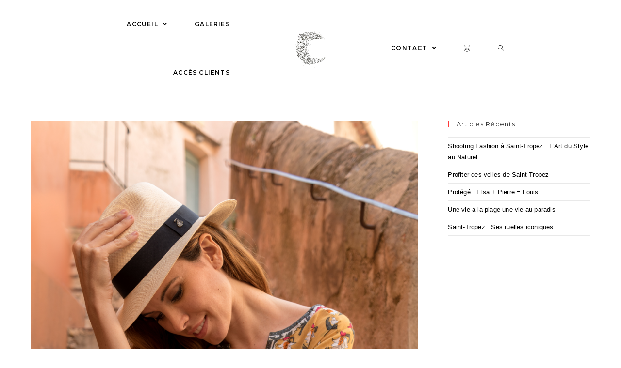

--- FILE ---
content_type: text/html; charset=UTF-8
request_url: https://clemence-leroy.com/kiwisainttropez2019-clemenceleroy-34
body_size: 13252
content:

<!DOCTYPE html>
<html class="html" lang="fr-FR"
	prefix="og: https://ogp.me/ns#" >
<head>
	<meta charset="UTF-8">
	<link rel="profile" href="https://gmpg.org/xfn/11">

	<title>KiwiSaintTropez2019-ClemenceLEROY-34 | Clémence LEROY PHOTOGRAPHE</title>

		<!-- All in One SEO 4.1.5.3 -->
		<meta name="robots" content="max-image-preview:large" />
		<meta name="google-site-verification" content="google-site-verification=GdU-i6PU7BYkX3ArIEGj0-Bh0Z3jGk8ClHk6dXr-j1Y" />
		<meta property="og:locale" content="fr_FR" />
		<meta property="og:site_name" content="Clémence LEROY" />
		<meta property="og:type" content="article" />
		<meta property="og:title" content="KiwiSaintTropez2019-ClemenceLEROY-34 | Clémence LEROY PHOTOGRAPHE" />
		<meta property="og:image" content="https://clemence-leroy.com/wp-content/uploads/2020/05/cropped-Logo_site_Clem.png" />
		<meta property="og:image:secure_url" content="https://clemence-leroy.com/wp-content/uploads/2020/05/cropped-Logo_site_Clem.png" />
		<meta property="article:published_time" content="2019-03-26T09:37:00+00:00" />
		<meta property="article:modified_time" content="2019-03-26T09:37:00+00:00" />
		<meta property="article:publisher" content="https://www.facebook.com/ClemenceLEROYPhotographe/" />
		<meta name="twitter:card" content="summary" />
		<meta name="twitter:site" content="@leroy_clemence" />
		<meta name="twitter:domain" content="clemence-leroy.com" />
		<meta name="twitter:title" content="KiwiSaintTropez2019-ClemenceLEROY-34 | Clémence LEROY PHOTOGRAPHE" />
		<meta name="twitter:image" content="https://clemence-leroy.com/wp-content/uploads/2020/05/cropped-Logo_site_Clem.png" />
		<meta name="google" content="nositelinkssearchbox" />
		<script type="application/ld+json" class="aioseo-schema">
			{"@context":"https:\/\/schema.org","@graph":[{"@type":"WebSite","@id":"https:\/\/clemence-leroy.com\/#website","url":"https:\/\/clemence-leroy.com\/","name":"Cl\u00e9mence LEROY PHOTOGRAPHE","description":"Saint Tropez - Manosque - Aix en Provence","inLanguage":"fr-FR","publisher":{"@id":"https:\/\/clemence-leroy.com\/#organization"}},{"@type":"Organization","@id":"https:\/\/clemence-leroy.com\/#organization","name":"Cl\u00e9mence LEROY Photographe","url":"https:\/\/clemence-leroy.com\/","logo":{"@type":"ImageObject","@id":"https:\/\/clemence-leroy.com\/#organizationLogo","url":"https:\/\/clemence-leroy.com\/wp-content\/uploads\/2020\/05\/Logo_site_Clem.png","width":160,"height":160},"image":{"@id":"https:\/\/clemence-leroy.com\/#organizationLogo"},"sameAs":["https:\/\/www.facebook.com\/ClemenceLEROYPhotographe\/","https:\/\/twitter.com\/leroy_clemence","https:\/\/www.instagram.com\/clemence_leroy\/"]},{"@type":"BreadcrumbList","@id":"https:\/\/clemence-leroy.com\/kiwisainttropez2019-clemenceleroy-34#breadcrumblist","itemListElement":[{"@type":"ListItem","@id":"https:\/\/clemence-leroy.com\/#listItem","position":1,"item":{"@type":"WebPage","@id":"https:\/\/clemence-leroy.com\/","name":"Accueil","description":"Femme photographe exer\u00e7ant entre Saint Tropez et Manosque. Sp\u00e9cialiste du portrait, je r\u00e9alise des s\u00e9ances dans mon home studio mais aussi en ext\u00e9rieur","url":"https:\/\/clemence-leroy.com\/"},"nextItem":"https:\/\/clemence-leroy.com\/kiwisainttropez2019-clemenceleroy-34#listItem"},{"@type":"ListItem","@id":"https:\/\/clemence-leroy.com\/kiwisainttropez2019-clemenceleroy-34#listItem","position":2,"item":{"@type":"WebPage","@id":"https:\/\/clemence-leroy.com\/kiwisainttropez2019-clemenceleroy-34","name":"KiwiSaintTropez2019-ClemenceLEROY-34","url":"https:\/\/clemence-leroy.com\/kiwisainttropez2019-clemenceleroy-34"},"previousItem":"https:\/\/clemence-leroy.com\/#listItem"}]},{"@type":"Person","@id":"https:\/\/clemence-leroy.com\/author\/monsite-cl#author","url":"https:\/\/clemence-leroy.com\/author\/monsite-cl","name":"Cl\u00e9mence LEROY","image":{"@type":"ImageObject","@id":"https:\/\/clemence-leroy.com\/kiwisainttropez2019-clemenceleroy-34#authorImage","url":"https:\/\/secure.gravatar.com\/avatar\/de2c765394344b375e2d1e432fefa6b8?s=96&d=mm&r=g","width":96,"height":96,"caption":"Cl\u00e9mence LEROY"},"sameAs":["https:\/\/www.instagram.com\/clemence_leroy\/"]},{"@type":"ItemPage","@id":"https:\/\/clemence-leroy.com\/kiwisainttropez2019-clemenceleroy-34#itempage","url":"https:\/\/clemence-leroy.com\/kiwisainttropez2019-clemenceleroy-34","name":"KiwiSaintTropez2019-ClemenceLEROY-34 | Cl\u00e9mence LEROY PHOTOGRAPHE","inLanguage":"fr-FR","isPartOf":{"@id":"https:\/\/clemence-leroy.com\/#website"},"breadcrumb":{"@id":"https:\/\/clemence-leroy.com\/kiwisainttropez2019-clemenceleroy-34#breadcrumblist"},"author":"https:\/\/clemence-leroy.com\/author\/monsite-cl#author","creator":"https:\/\/clemence-leroy.com\/author\/monsite-cl#author","datePublished":"2019-03-26T09:37:00+00:00","dateModified":"2019-03-26T09:37:00+00:00"}]}
		</script>
		<!-- All in One SEO -->

<meta name="viewport" content="width=device-width, initial-scale=1"><link rel='dns-prefetch' href='//fonts.googleapis.com' />
<link rel="alternate" type="application/rss+xml" title="Clémence LEROY PHOTOGRAPHE &raquo; Flux" href="https://clemence-leroy.com/feed" />
<link rel="alternate" type="application/rss+xml" title="Clémence LEROY PHOTOGRAPHE &raquo; Flux des commentaires" href="https://clemence-leroy.com/comments/feed" />
<script type="text/javascript">
/* <![CDATA[ */
window._wpemojiSettings = {"baseUrl":"https:\/\/s.w.org\/images\/core\/emoji\/14.0.0\/72x72\/","ext":".png","svgUrl":"https:\/\/s.w.org\/images\/core\/emoji\/14.0.0\/svg\/","svgExt":".svg","source":{"concatemoji":"https:\/\/clemence-leroy.com\/wp-includes\/js\/wp-emoji-release.min.js?ver=6.4.7"}};
/*! This file is auto-generated */
!function(i,n){var o,s,e;function c(e){try{var t={supportTests:e,timestamp:(new Date).valueOf()};sessionStorage.setItem(o,JSON.stringify(t))}catch(e){}}function p(e,t,n){e.clearRect(0,0,e.canvas.width,e.canvas.height),e.fillText(t,0,0);var t=new Uint32Array(e.getImageData(0,0,e.canvas.width,e.canvas.height).data),r=(e.clearRect(0,0,e.canvas.width,e.canvas.height),e.fillText(n,0,0),new Uint32Array(e.getImageData(0,0,e.canvas.width,e.canvas.height).data));return t.every(function(e,t){return e===r[t]})}function u(e,t,n){switch(t){case"flag":return n(e,"\ud83c\udff3\ufe0f\u200d\u26a7\ufe0f","\ud83c\udff3\ufe0f\u200b\u26a7\ufe0f")?!1:!n(e,"\ud83c\uddfa\ud83c\uddf3","\ud83c\uddfa\u200b\ud83c\uddf3")&&!n(e,"\ud83c\udff4\udb40\udc67\udb40\udc62\udb40\udc65\udb40\udc6e\udb40\udc67\udb40\udc7f","\ud83c\udff4\u200b\udb40\udc67\u200b\udb40\udc62\u200b\udb40\udc65\u200b\udb40\udc6e\u200b\udb40\udc67\u200b\udb40\udc7f");case"emoji":return!n(e,"\ud83e\udef1\ud83c\udffb\u200d\ud83e\udef2\ud83c\udfff","\ud83e\udef1\ud83c\udffb\u200b\ud83e\udef2\ud83c\udfff")}return!1}function f(e,t,n){var r="undefined"!=typeof WorkerGlobalScope&&self instanceof WorkerGlobalScope?new OffscreenCanvas(300,150):i.createElement("canvas"),a=r.getContext("2d",{willReadFrequently:!0}),o=(a.textBaseline="top",a.font="600 32px Arial",{});return e.forEach(function(e){o[e]=t(a,e,n)}),o}function t(e){var t=i.createElement("script");t.src=e,t.defer=!0,i.head.appendChild(t)}"undefined"!=typeof Promise&&(o="wpEmojiSettingsSupports",s=["flag","emoji"],n.supports={everything:!0,everythingExceptFlag:!0},e=new Promise(function(e){i.addEventListener("DOMContentLoaded",e,{once:!0})}),new Promise(function(t){var n=function(){try{var e=JSON.parse(sessionStorage.getItem(o));if("object"==typeof e&&"number"==typeof e.timestamp&&(new Date).valueOf()<e.timestamp+604800&&"object"==typeof e.supportTests)return e.supportTests}catch(e){}return null}();if(!n){if("undefined"!=typeof Worker&&"undefined"!=typeof OffscreenCanvas&&"undefined"!=typeof URL&&URL.createObjectURL&&"undefined"!=typeof Blob)try{var e="postMessage("+f.toString()+"("+[JSON.stringify(s),u.toString(),p.toString()].join(",")+"));",r=new Blob([e],{type:"text/javascript"}),a=new Worker(URL.createObjectURL(r),{name:"wpTestEmojiSupports"});return void(a.onmessage=function(e){c(n=e.data),a.terminate(),t(n)})}catch(e){}c(n=f(s,u,p))}t(n)}).then(function(e){for(var t in e)n.supports[t]=e[t],n.supports.everything=n.supports.everything&&n.supports[t],"flag"!==t&&(n.supports.everythingExceptFlag=n.supports.everythingExceptFlag&&n.supports[t]);n.supports.everythingExceptFlag=n.supports.everythingExceptFlag&&!n.supports.flag,n.DOMReady=!1,n.readyCallback=function(){n.DOMReady=!0}}).then(function(){return e}).then(function(){var e;n.supports.everything||(n.readyCallback(),(e=n.source||{}).concatemoji?t(e.concatemoji):e.wpemoji&&e.twemoji&&(t(e.twemoji),t(e.wpemoji)))}))}((window,document),window._wpemojiSettings);
/* ]]> */
</script>
<style id='wp-emoji-styles-inline-css' type='text/css'>

	img.wp-smiley, img.emoji {
		display: inline !important;
		border: none !important;
		box-shadow: none !important;
		height: 1em !important;
		width: 1em !important;
		margin: 0 0.07em !important;
		vertical-align: -0.1em !important;
		background: none !important;
		padding: 0 !important;
	}
</style>
<link rel='stylesheet' id='wp-block-library-css' href='https://clemence-leroy.com/wp-includes/css/dist/block-library/style.min.css?ver=6.4.7' type='text/css' media='all' />
<style id='wp-block-library-inline-css' type='text/css'>
.has-text-align-justify{text-align:justify;}
</style>
<style id='wp-block-library-theme-inline-css' type='text/css'>
.wp-block-audio figcaption{color:#555;font-size:13px;text-align:center}.is-dark-theme .wp-block-audio figcaption{color:hsla(0,0%,100%,.65)}.wp-block-audio{margin:0 0 1em}.wp-block-code{border:1px solid #ccc;border-radius:4px;font-family:Menlo,Consolas,monaco,monospace;padding:.8em 1em}.wp-block-embed figcaption{color:#555;font-size:13px;text-align:center}.is-dark-theme .wp-block-embed figcaption{color:hsla(0,0%,100%,.65)}.wp-block-embed{margin:0 0 1em}.blocks-gallery-caption{color:#555;font-size:13px;text-align:center}.is-dark-theme .blocks-gallery-caption{color:hsla(0,0%,100%,.65)}.wp-block-image figcaption{color:#555;font-size:13px;text-align:center}.is-dark-theme .wp-block-image figcaption{color:hsla(0,0%,100%,.65)}.wp-block-image{margin:0 0 1em}.wp-block-pullquote{border-bottom:4px solid;border-top:4px solid;color:currentColor;margin-bottom:1.75em}.wp-block-pullquote cite,.wp-block-pullquote footer,.wp-block-pullquote__citation{color:currentColor;font-size:.8125em;font-style:normal;text-transform:uppercase}.wp-block-quote{border-left:.25em solid;margin:0 0 1.75em;padding-left:1em}.wp-block-quote cite,.wp-block-quote footer{color:currentColor;font-size:.8125em;font-style:normal;position:relative}.wp-block-quote.has-text-align-right{border-left:none;border-right:.25em solid;padding-left:0;padding-right:1em}.wp-block-quote.has-text-align-center{border:none;padding-left:0}.wp-block-quote.is-large,.wp-block-quote.is-style-large,.wp-block-quote.is-style-plain{border:none}.wp-block-search .wp-block-search__label{font-weight:700}.wp-block-search__button{border:1px solid #ccc;padding:.375em .625em}:where(.wp-block-group.has-background){padding:1.25em 2.375em}.wp-block-separator.has-css-opacity{opacity:.4}.wp-block-separator{border:none;border-bottom:2px solid;margin-left:auto;margin-right:auto}.wp-block-separator.has-alpha-channel-opacity{opacity:1}.wp-block-separator:not(.is-style-wide):not(.is-style-dots){width:100px}.wp-block-separator.has-background:not(.is-style-dots){border-bottom:none;height:1px}.wp-block-separator.has-background:not(.is-style-wide):not(.is-style-dots){height:2px}.wp-block-table{margin:0 0 1em}.wp-block-table td,.wp-block-table th{word-break:normal}.wp-block-table figcaption{color:#555;font-size:13px;text-align:center}.is-dark-theme .wp-block-table figcaption{color:hsla(0,0%,100%,.65)}.wp-block-video figcaption{color:#555;font-size:13px;text-align:center}.is-dark-theme .wp-block-video figcaption{color:hsla(0,0%,100%,.65)}.wp-block-video{margin:0 0 1em}.wp-block-template-part.has-background{margin-bottom:0;margin-top:0;padding:1.25em 2.375em}
</style>
<link rel='stylesheet' id='mediaelement-css' href='https://clemence-leroy.com/wp-includes/js/mediaelement/mediaelementplayer-legacy.min.css?ver=4.2.17' type='text/css' media='all' />
<link rel='stylesheet' id='wp-mediaelement-css' href='https://clemence-leroy.com/wp-includes/js/mediaelement/wp-mediaelement.min.css?ver=6.4.7' type='text/css' media='all' />
<style id='classic-theme-styles-inline-css' type='text/css'>
/*! This file is auto-generated */
.wp-block-button__link{color:#fff;background-color:#32373c;border-radius:9999px;box-shadow:none;text-decoration:none;padding:calc(.667em + 2px) calc(1.333em + 2px);font-size:1.125em}.wp-block-file__button{background:#32373c;color:#fff;text-decoration:none}
</style>
<style id='global-styles-inline-css' type='text/css'>
body{--wp--preset--color--black: #000000;--wp--preset--color--cyan-bluish-gray: #abb8c3;--wp--preset--color--white: #ffffff;--wp--preset--color--pale-pink: #f78da7;--wp--preset--color--vivid-red: #cf2e2e;--wp--preset--color--luminous-vivid-orange: #ff6900;--wp--preset--color--luminous-vivid-amber: #fcb900;--wp--preset--color--light-green-cyan: #7bdcb5;--wp--preset--color--vivid-green-cyan: #00d084;--wp--preset--color--pale-cyan-blue: #8ed1fc;--wp--preset--color--vivid-cyan-blue: #0693e3;--wp--preset--color--vivid-purple: #9b51e0;--wp--preset--gradient--vivid-cyan-blue-to-vivid-purple: linear-gradient(135deg,rgba(6,147,227,1) 0%,rgb(155,81,224) 100%);--wp--preset--gradient--light-green-cyan-to-vivid-green-cyan: linear-gradient(135deg,rgb(122,220,180) 0%,rgb(0,208,130) 100%);--wp--preset--gradient--luminous-vivid-amber-to-luminous-vivid-orange: linear-gradient(135deg,rgba(252,185,0,1) 0%,rgba(255,105,0,1) 100%);--wp--preset--gradient--luminous-vivid-orange-to-vivid-red: linear-gradient(135deg,rgba(255,105,0,1) 0%,rgb(207,46,46) 100%);--wp--preset--gradient--very-light-gray-to-cyan-bluish-gray: linear-gradient(135deg,rgb(238,238,238) 0%,rgb(169,184,195) 100%);--wp--preset--gradient--cool-to-warm-spectrum: linear-gradient(135deg,rgb(74,234,220) 0%,rgb(151,120,209) 20%,rgb(207,42,186) 40%,rgb(238,44,130) 60%,rgb(251,105,98) 80%,rgb(254,248,76) 100%);--wp--preset--gradient--blush-light-purple: linear-gradient(135deg,rgb(255,206,236) 0%,rgb(152,150,240) 100%);--wp--preset--gradient--blush-bordeaux: linear-gradient(135deg,rgb(254,205,165) 0%,rgb(254,45,45) 50%,rgb(107,0,62) 100%);--wp--preset--gradient--luminous-dusk: linear-gradient(135deg,rgb(255,203,112) 0%,rgb(199,81,192) 50%,rgb(65,88,208) 100%);--wp--preset--gradient--pale-ocean: linear-gradient(135deg,rgb(255,245,203) 0%,rgb(182,227,212) 50%,rgb(51,167,181) 100%);--wp--preset--gradient--electric-grass: linear-gradient(135deg,rgb(202,248,128) 0%,rgb(113,206,126) 100%);--wp--preset--gradient--midnight: linear-gradient(135deg,rgb(2,3,129) 0%,rgb(40,116,252) 100%);--wp--preset--font-size--small: 13px;--wp--preset--font-size--medium: 20px;--wp--preset--font-size--large: 36px;--wp--preset--font-size--x-large: 42px;--wp--preset--spacing--20: 0.44rem;--wp--preset--spacing--30: 0.67rem;--wp--preset--spacing--40: 1rem;--wp--preset--spacing--50: 1.5rem;--wp--preset--spacing--60: 2.25rem;--wp--preset--spacing--70: 3.38rem;--wp--preset--spacing--80: 5.06rem;--wp--preset--shadow--natural: 6px 6px 9px rgba(0, 0, 0, 0.2);--wp--preset--shadow--deep: 12px 12px 50px rgba(0, 0, 0, 0.4);--wp--preset--shadow--sharp: 6px 6px 0px rgba(0, 0, 0, 0.2);--wp--preset--shadow--outlined: 6px 6px 0px -3px rgba(255, 255, 255, 1), 6px 6px rgba(0, 0, 0, 1);--wp--preset--shadow--crisp: 6px 6px 0px rgba(0, 0, 0, 1);}:where(.is-layout-flex){gap: 0.5em;}:where(.is-layout-grid){gap: 0.5em;}body .is-layout-flow > .alignleft{float: left;margin-inline-start: 0;margin-inline-end: 2em;}body .is-layout-flow > .alignright{float: right;margin-inline-start: 2em;margin-inline-end: 0;}body .is-layout-flow > .aligncenter{margin-left: auto !important;margin-right: auto !important;}body .is-layout-constrained > .alignleft{float: left;margin-inline-start: 0;margin-inline-end: 2em;}body .is-layout-constrained > .alignright{float: right;margin-inline-start: 2em;margin-inline-end: 0;}body .is-layout-constrained > .aligncenter{margin-left: auto !important;margin-right: auto !important;}body .is-layout-constrained > :where(:not(.alignleft):not(.alignright):not(.alignfull)){max-width: var(--wp--style--global--content-size);margin-left: auto !important;margin-right: auto !important;}body .is-layout-constrained > .alignwide{max-width: var(--wp--style--global--wide-size);}body .is-layout-flex{display: flex;}body .is-layout-flex{flex-wrap: wrap;align-items: center;}body .is-layout-flex > *{margin: 0;}body .is-layout-grid{display: grid;}body .is-layout-grid > *{margin: 0;}:where(.wp-block-columns.is-layout-flex){gap: 2em;}:where(.wp-block-columns.is-layout-grid){gap: 2em;}:where(.wp-block-post-template.is-layout-flex){gap: 1.25em;}:where(.wp-block-post-template.is-layout-grid){gap: 1.25em;}.has-black-color{color: var(--wp--preset--color--black) !important;}.has-cyan-bluish-gray-color{color: var(--wp--preset--color--cyan-bluish-gray) !important;}.has-white-color{color: var(--wp--preset--color--white) !important;}.has-pale-pink-color{color: var(--wp--preset--color--pale-pink) !important;}.has-vivid-red-color{color: var(--wp--preset--color--vivid-red) !important;}.has-luminous-vivid-orange-color{color: var(--wp--preset--color--luminous-vivid-orange) !important;}.has-luminous-vivid-amber-color{color: var(--wp--preset--color--luminous-vivid-amber) !important;}.has-light-green-cyan-color{color: var(--wp--preset--color--light-green-cyan) !important;}.has-vivid-green-cyan-color{color: var(--wp--preset--color--vivid-green-cyan) !important;}.has-pale-cyan-blue-color{color: var(--wp--preset--color--pale-cyan-blue) !important;}.has-vivid-cyan-blue-color{color: var(--wp--preset--color--vivid-cyan-blue) !important;}.has-vivid-purple-color{color: var(--wp--preset--color--vivid-purple) !important;}.has-black-background-color{background-color: var(--wp--preset--color--black) !important;}.has-cyan-bluish-gray-background-color{background-color: var(--wp--preset--color--cyan-bluish-gray) !important;}.has-white-background-color{background-color: var(--wp--preset--color--white) !important;}.has-pale-pink-background-color{background-color: var(--wp--preset--color--pale-pink) !important;}.has-vivid-red-background-color{background-color: var(--wp--preset--color--vivid-red) !important;}.has-luminous-vivid-orange-background-color{background-color: var(--wp--preset--color--luminous-vivid-orange) !important;}.has-luminous-vivid-amber-background-color{background-color: var(--wp--preset--color--luminous-vivid-amber) !important;}.has-light-green-cyan-background-color{background-color: var(--wp--preset--color--light-green-cyan) !important;}.has-vivid-green-cyan-background-color{background-color: var(--wp--preset--color--vivid-green-cyan) !important;}.has-pale-cyan-blue-background-color{background-color: var(--wp--preset--color--pale-cyan-blue) !important;}.has-vivid-cyan-blue-background-color{background-color: var(--wp--preset--color--vivid-cyan-blue) !important;}.has-vivid-purple-background-color{background-color: var(--wp--preset--color--vivid-purple) !important;}.has-black-border-color{border-color: var(--wp--preset--color--black) !important;}.has-cyan-bluish-gray-border-color{border-color: var(--wp--preset--color--cyan-bluish-gray) !important;}.has-white-border-color{border-color: var(--wp--preset--color--white) !important;}.has-pale-pink-border-color{border-color: var(--wp--preset--color--pale-pink) !important;}.has-vivid-red-border-color{border-color: var(--wp--preset--color--vivid-red) !important;}.has-luminous-vivid-orange-border-color{border-color: var(--wp--preset--color--luminous-vivid-orange) !important;}.has-luminous-vivid-amber-border-color{border-color: var(--wp--preset--color--luminous-vivid-amber) !important;}.has-light-green-cyan-border-color{border-color: var(--wp--preset--color--light-green-cyan) !important;}.has-vivid-green-cyan-border-color{border-color: var(--wp--preset--color--vivid-green-cyan) !important;}.has-pale-cyan-blue-border-color{border-color: var(--wp--preset--color--pale-cyan-blue) !important;}.has-vivid-cyan-blue-border-color{border-color: var(--wp--preset--color--vivid-cyan-blue) !important;}.has-vivid-purple-border-color{border-color: var(--wp--preset--color--vivid-purple) !important;}.has-vivid-cyan-blue-to-vivid-purple-gradient-background{background: var(--wp--preset--gradient--vivid-cyan-blue-to-vivid-purple) !important;}.has-light-green-cyan-to-vivid-green-cyan-gradient-background{background: var(--wp--preset--gradient--light-green-cyan-to-vivid-green-cyan) !important;}.has-luminous-vivid-amber-to-luminous-vivid-orange-gradient-background{background: var(--wp--preset--gradient--luminous-vivid-amber-to-luminous-vivid-orange) !important;}.has-luminous-vivid-orange-to-vivid-red-gradient-background{background: var(--wp--preset--gradient--luminous-vivid-orange-to-vivid-red) !important;}.has-very-light-gray-to-cyan-bluish-gray-gradient-background{background: var(--wp--preset--gradient--very-light-gray-to-cyan-bluish-gray) !important;}.has-cool-to-warm-spectrum-gradient-background{background: var(--wp--preset--gradient--cool-to-warm-spectrum) !important;}.has-blush-light-purple-gradient-background{background: var(--wp--preset--gradient--blush-light-purple) !important;}.has-blush-bordeaux-gradient-background{background: var(--wp--preset--gradient--blush-bordeaux) !important;}.has-luminous-dusk-gradient-background{background: var(--wp--preset--gradient--luminous-dusk) !important;}.has-pale-ocean-gradient-background{background: var(--wp--preset--gradient--pale-ocean) !important;}.has-electric-grass-gradient-background{background: var(--wp--preset--gradient--electric-grass) !important;}.has-midnight-gradient-background{background: var(--wp--preset--gradient--midnight) !important;}.has-small-font-size{font-size: var(--wp--preset--font-size--small) !important;}.has-medium-font-size{font-size: var(--wp--preset--font-size--medium) !important;}.has-large-font-size{font-size: var(--wp--preset--font-size--large) !important;}.has-x-large-font-size{font-size: var(--wp--preset--font-size--x-large) !important;}
.wp-block-navigation a:where(:not(.wp-element-button)){color: inherit;}
:where(.wp-block-post-template.is-layout-flex){gap: 1.25em;}:where(.wp-block-post-template.is-layout-grid){gap: 1.25em;}
:where(.wp-block-columns.is-layout-flex){gap: 2em;}:where(.wp-block-columns.is-layout-grid){gap: 2em;}
.wp-block-pullquote{font-size: 1.5em;line-height: 1.6;}
</style>
<link rel='stylesheet' id='font-awesome-css' href='https://clemence-leroy.com/wp-content/themes/oceanwp/assets/fonts/fontawesome/css/all.min.css?ver=5.11.2' type='text/css' media='all' />
<link rel='stylesheet' id='simple-line-icons-css' href='https://clemence-leroy.com/wp-content/themes/oceanwp/assets/css/third/simple-line-icons.min.css?ver=2.4.0' type='text/css' media='all' />
<link rel='stylesheet' id='magnific-popup-css' href='https://clemence-leroy.com/wp-content/themes/oceanwp/assets/css/third/magnific-popup.min.css?ver=1.0.0' type='text/css' media='all' />
<link rel='stylesheet' id='slick-css' href='https://clemence-leroy.com/wp-content/themes/oceanwp/assets/css/third/slick.min.css?ver=1.6.0' type='text/css' media='all' />
<link rel='stylesheet' id='oceanwp-style-css' href='https://clemence-leroy.com/wp-content/themes/oceanwp/assets/css/style.min.css?ver=1.8.6' type='text/css' media='all' />
<link rel='stylesheet' id='oceanwp-google-font-montserrat-css' href='//fonts.googleapis.com/css?family=Montserrat%3A100%2C200%2C300%2C400%2C500%2C600%2C700%2C800%2C900%2C100i%2C200i%2C300i%2C400i%2C500i%2C600i%2C700i%2C800i%2C900i&#038;subset=latin&#038;ver=6.4.7' type='text/css' media='all' />
<link rel='stylesheet' id='oceanwp-google-font-josefin-sans-css' href='//fonts.googleapis.com/css?family=Josefin+Sans%3A100%2C200%2C300%2C400%2C500%2C600%2C700%2C800%2C900%2C100i%2C200i%2C300i%2C400i%2C500i%2C600i%2C700i%2C800i%2C900i&#038;subset=latin&#038;ver=6.4.7' type='text/css' media='all' />
<link rel='stylesheet' id='oe-widgets-style-css' href='https://clemence-leroy.com/wp-content/plugins/ocean-extra/assets/css/widgets.css?ver=6.4.7' type='text/css' media='all' />
<link rel='stylesheet' id='jetpack_css-css' href='https://clemence-leroy.com/wp-content/plugins/jetpack/css/jetpack.css?ver=10.3.2' type='text/css' media='all' />
<script type="text/javascript" src="https://clemence-leroy.com/wp-includes/js/jquery/jquery.min.js?ver=3.7.1" id="jquery-core-js"></script>
<script type="text/javascript" src="https://clemence-leroy.com/wp-includes/js/jquery/jquery-migrate.min.js?ver=3.4.1" id="jquery-migrate-js"></script>
<link rel="https://api.w.org/" href="https://clemence-leroy.com/wp-json/" /><link rel="alternate" type="application/json" href="https://clemence-leroy.com/wp-json/wp/v2/media/2822" /><link rel="EditURI" type="application/rsd+xml" title="RSD" href="https://clemence-leroy.com/xmlrpc.php?rsd" />
<meta name="generator" content="WordPress 6.4.7" />
<link rel='shortlink' href='https://clemence-leroy.com/?p=2822' />
<link rel="alternate" type="application/json+oembed" href="https://clemence-leroy.com/wp-json/oembed/1.0/embed?url=https%3A%2F%2Fclemence-leroy.com%2Fkiwisainttropez2019-clemenceleroy-34" />
<link rel="alternate" type="text/xml+oembed" href="https://clemence-leroy.com/wp-json/oembed/1.0/embed?url=https%3A%2F%2Fclemence-leroy.com%2Fkiwisainttropez2019-clemenceleroy-34&#038;format=xml" />
<link rel="icon" href="https://clemence-leroy.com/wp-content/uploads/2020/05/cropped-Logo_site_Clem-1-32x32.png" sizes="32x32" />
<link rel="icon" href="https://clemence-leroy.com/wp-content/uploads/2020/05/cropped-Logo_site_Clem-1-192x192.png" sizes="192x192" />
<link rel="apple-touch-icon" href="https://clemence-leroy.com/wp-content/uploads/2020/05/cropped-Logo_site_Clem-1-180x180.png" />
<meta name="msapplication-TileImage" content="https://clemence-leroy.com/wp-content/uploads/2020/05/cropped-Logo_site_Clem-1-270x270.png" />
		<style type="text/css" id="wp-custom-css">
			/* Padding header menu items */#site-header.center-header #site-navigation-wrap .dropdown-menu >li >a{padding:0 28px}/* Blog entries */.blog-entry.grid-entry .blog-entry-header{margin:20px 0 20px}.blog-entry.grid-entry .blog-entry-inner{text-align:center}/* Single post title */.single-post h2.entry-title{text-align:center;margin:0}		</style>
		<!-- OceanWP CSS -->
<style type="text/css">
/* General CSS */a:hover,a.light:hover,.theme-heading .text::before,#top-bar-content >a:hover,#top-bar-social li.oceanwp-email a:hover,#site-navigation-wrap .dropdown-menu >li >a:hover,#site-header.medium-header #medium-searchform button:hover,.oceanwp-mobile-menu-icon a:hover,.blog-entry.post .blog-entry-header .entry-title a:hover,.blog-entry.post .blog-entry-readmore a:hover,.blog-entry.thumbnail-entry .blog-entry-category a,ul.meta li a:hover,.dropcap,.single nav.post-navigation .nav-links .title,body .related-post-title a:hover,body #wp-calendar caption,body .contact-info-widget.default i,body .contact-info-widget.big-icons i,body .custom-links-widget .oceanwp-custom-links li a:hover,body .custom-links-widget .oceanwp-custom-links li a:hover:before,body .posts-thumbnails-widget li a:hover,body .social-widget li.oceanwp-email a:hover,.comment-author .comment-meta .comment-reply-link,#respond #cancel-comment-reply-link:hover,#footer-widgets .footer-box a:hover,#footer-bottom a:hover,#footer-bottom #footer-bottom-menu a:hover,.sidr a:hover,.sidr-class-dropdown-toggle:hover,.sidr-class-menu-item-has-children.active >a,.sidr-class-menu-item-has-children.active >a >.sidr-class-dropdown-toggle,input[type=checkbox]:checked:before{color:#ff3a3a}input[type="button"],input[type="reset"],input[type="submit"],button[type="submit"],.button,#site-navigation-wrap .dropdown-menu >li.btn >a >span,.thumbnail:hover i,.post-quote-content,.omw-modal .omw-close-modal,body .contact-info-widget.big-icons li:hover i,body div.wpforms-container-full .wpforms-form input[type=submit],body div.wpforms-container-full .wpforms-form button[type=submit],body div.wpforms-container-full .wpforms-form .wpforms-page-button{background-color:#ff3a3a}.widget-title{border-color:#ff3a3a}blockquote{border-color:#ff3a3a}#searchform-dropdown{border-color:#ff3a3a}.dropdown-menu .sub-menu{border-color:#ff3a3a}.blog-entry.large-entry .blog-entry-readmore a:hover{border-color:#ff3a3a}.oceanwp-newsletter-form-wrap input[type="email"]:focus{border-color:#ff3a3a}.social-widget li.oceanwp-email a:hover{border-color:#ff3a3a}#respond #cancel-comment-reply-link:hover{border-color:#ff3a3a}body .contact-info-widget.big-icons li:hover i{border-color:#ff3a3a}#footer-widgets .oceanwp-newsletter-form-wrap input[type="email"]:focus{border-color:#ff3a3a}input[type="button"]:hover,input[type="reset"]:hover,input[type="submit"]:hover,button[type="submit"]:hover,input[type="button"]:focus,input[type="reset"]:focus,input[type="submit"]:focus,button[type="submit"]:focus,.button:hover,#site-navigation-wrap .dropdown-menu >li.btn >a:hover >span,.post-quote-author,.omw-modal .omw-close-modal:hover,body div.wpforms-container-full .wpforms-form input[type=submit]:hover,body div.wpforms-container-full .wpforms-form button[type=submit]:hover,body div.wpforms-container-full .wpforms-form .wpforms-page-button:hover{background-color:#000000}table th,table td,hr,.content-area,body.content-left-sidebar #content-wrap .content-area,.content-left-sidebar .content-area,#top-bar-wrap,#site-header,#site-header.top-header #search-toggle,.dropdown-menu ul li,.centered-minimal-page-header,.blog-entry.post,.blog-entry.grid-entry .blog-entry-inner,.blog-entry.thumbnail-entry .blog-entry-bottom,.single-post .entry-title,.single .entry-share-wrap .entry-share,.single .entry-share,.single .entry-share ul li a,.single nav.post-navigation,.single nav.post-navigation .nav-links .nav-previous,#author-bio,#author-bio .author-bio-avatar,#author-bio .author-bio-social li a,#related-posts,#comments,.comment-body,#respond #cancel-comment-reply-link,#blog-entries .type-page,.page-numbers a,.page-numbers span:not(.elementor-screen-only),.page-links span,body #wp-calendar caption,body #wp-calendar th,body #wp-calendar tbody,body .contact-info-widget.default i,body .contact-info-widget.big-icons i,body .posts-thumbnails-widget li,body .tagcloud a{border-color:rgba(255,255,255,0)}a{color:#000000}a:hover{color:#232323}.container{width:1400px}.page-header .page-header-title,.page-header.background-image-page-header .page-header-title{color:#ffffff}.site-breadcrumbs,.background-image-page-header .site-breadcrumbs{color:#000000}#scroll-top{bottom:43px}#scroll-top:hover{background-color:#020202}.page-numbers a,.page-numbers span:not(.elementor-screen-only),.page-links span{color:#d1d1d1}.page-numbers a:hover,.page-links a:hover span,.page-numbers.current,.page-numbers.current:hover{color:#d1d1d1}form input[type="text"],form input[type="password"],form input[type="email"],form input[type="url"],form input[type="date"],form input[type="month"],form input[type="time"],form input[type="datetime"],form input[type="datetime-local"],form input[type="week"],form input[type="number"],form input[type="search"],form input[type="tel"],form input[type="color"],form select,form textarea,.woocommerce .woocommerce-checkout .select2-container--default .select2-selection--single{border-radius:2px}body div.wpforms-container-full .wpforms-form input[type=date],body div.wpforms-container-full .wpforms-form input[type=datetime],body div.wpforms-container-full .wpforms-form input[type=datetime-local],body div.wpforms-container-full .wpforms-form input[type=email],body div.wpforms-container-full .wpforms-form input[type=month],body div.wpforms-container-full .wpforms-form input[type=number],body div.wpforms-container-full .wpforms-form input[type=password],body div.wpforms-container-full .wpforms-form input[type=range],body div.wpforms-container-full .wpforms-form input[type=search],body div.wpforms-container-full .wpforms-form input[type=tel],body div.wpforms-container-full .wpforms-form input[type=text],body div.wpforms-container-full .wpforms-form input[type=time],body div.wpforms-container-full .wpforms-form input[type=url],body div.wpforms-container-full .wpforms-form input[type=week],body div.wpforms-container-full .wpforms-form select,body div.wpforms-container-full .wpforms-form textarea{border-radius:2px}form input[type="text"]:focus,form input[type="password"]:focus,form input[type="email"]:focus,form input[type="tel"]:focus,form input[type="url"]:focus,form input[type="search"]:focus,form textarea:focus,.select2-drop-active,.select2-dropdown-open.select2-drop-above .select2-choice,.select2-dropdown-open.select2-drop-above .select2-choices,.select2-drop.select2-drop-above.select2-drop-active,.select2-container-active .select2-choice,.select2-container-active .select2-choices{border-color:#d3d3d3}body div.wpforms-container-full .wpforms-form input:focus,body div.wpforms-container-full .wpforms-form textarea:focus,body div.wpforms-container-full .wpforms-form select:focus{border-color:#d3d3d3}form input[type="text"],form input[type="password"],form input[type="email"],form input[type="url"],form input[type="date"],form input[type="month"],form input[type="time"],form input[type="datetime"],form input[type="datetime-local"],form input[type="week"],form input[type="number"],form input[type="search"],form input[type="tel"],form input[type="color"],form select,form textarea,.woocommerce .woocommerce-checkout .select2-container--default .select2-selection--single{background-color:#f7f7f7}body div.wpforms-container-full .wpforms-form input[type=date],body div.wpforms-container-full .wpforms-form input[type=datetime],body div.wpforms-container-full .wpforms-form input[type=datetime-local],body div.wpforms-container-full .wpforms-form input[type=email],body div.wpforms-container-full .wpforms-form input[type=month],body div.wpforms-container-full .wpforms-form input[type=number],body div.wpforms-container-full .wpforms-form input[type=password],body div.wpforms-container-full .wpforms-form input[type=range],body div.wpforms-container-full .wpforms-form input[type=search],body div.wpforms-container-full .wpforms-form input[type=tel],body div.wpforms-container-full .wpforms-form input[type=text],body div.wpforms-container-full .wpforms-form input[type=time],body div.wpforms-container-full .wpforms-form input[type=url],body div.wpforms-container-full .wpforms-form input[type=week],body div.wpforms-container-full .wpforms-form select,body div.wpforms-container-full .wpforms-form textarea{background-color:#f7f7f7}form input[type="text"],form input[type="password"],form input[type="email"],form input[type="url"],form input[type="date"],form input[type="month"],form input[type="time"],form input[type="datetime"],form input[type="datetime-local"],form input[type="week"],form input[type="number"],form input[type="search"],form input[type="tel"],form input[type="color"],form select,form textarea{color:#ffffff}body div.wpforms-container-full .wpforms-form input[type=date],body div.wpforms-container-full .wpforms-form input[type=datetime],body div.wpforms-container-full .wpforms-form input[type=datetime-local],body div.wpforms-container-full .wpforms-form input[type=email],body div.wpforms-container-full .wpforms-form input[type=month],body div.wpforms-container-full .wpforms-form input[type=number],body div.wpforms-container-full .wpforms-form input[type=password],body div.wpforms-container-full .wpforms-form input[type=range],body div.wpforms-container-full .wpforms-form input[type=search],body div.wpforms-container-full .wpforms-form input[type=tel],body div.wpforms-container-full .wpforms-form input[type=text],body div.wpforms-container-full .wpforms-form input[type=time],body div.wpforms-container-full .wpforms-form input[type=url],body div.wpforms-container-full .wpforms-form input[type=week],body div.wpforms-container-full .wpforms-form select,body div.wpforms-container-full .wpforms-form textarea{color:#ffffff}.theme-button,input[type="submit"],button[type="submit"],button,.button,body div.wpforms-container-full .wpforms-form input[type=submit],body div.wpforms-container-full .wpforms-form button[type=submit],body div.wpforms-container-full .wpforms-form .wpforms-page-button{border-radius:2px}/* Header CSS */#site-logo #site-logo-inner,.oceanwp-social-menu .social-menu-inner,#site-header.full_screen-header .menu-bar-inner,.after-header-content .after-header-content-inner{height:100px}#site-navigation-wrap .dropdown-menu >li >a,.oceanwp-mobile-menu-icon a,.after-header-content-inner >a{line-height:100px}#site-header.has-header-media .overlay-header-media{background-color:rgba(0,0,0,0.5)}#site-header #site-logo #site-logo-inner a img,#site-header.center-header #site-navigation-wrap .middle-site-logo a img{max-height:81px}#searchform-dropdown input{background-color:#ffffff}#searchform-dropdown input{color:#000000}#searchform-dropdown input{border-color:#ffffff}#searchform-dropdown input:focus{border-color:#000000}#site-navigation-wrap .dropdown-menu >li >a,.oceanwp-mobile-menu-icon a,#searchform-header-replace-close{color:#020202}#site-navigation-wrap .dropdown-menu >li >a:hover,.oceanwp-mobile-menu-icon a:hover,#searchform-header-replace-close:hover{color:#0f88d8}#site-navigation-wrap .dropdown-menu >.current-menu-item >a,#site-navigation-wrap .dropdown-menu >.current-menu-ancestor >a,#site-navigation-wrap .dropdown-menu >.current-menu-item >a:hover,#site-navigation-wrap .dropdown-menu >.current-menu-ancestor >a:hover{color:#357ebf}#site-navigation-wrap .dropdown-menu >li >a{background-color:#ffffff}#site-navigation-wrap .dropdown-menu >li >a:hover,#site-navigation-wrap .dropdown-menu >li.sfHover >a{background-color:#ffffff}#site-navigation-wrap .dropdown-menu >.current-menu-item >a,#site-navigation-wrap .dropdown-menu >.current-menu-ancestor >a,#site-navigation-wrap .dropdown-menu >.current-menu-item >a:hover,#site-navigation-wrap .dropdown-menu >.current-menu-ancestor >a:hover{background-color:#ffffff}.dropdown-menu ul li.menu-item,.navigation >ul >li >ul.megamenu.sub-menu >li,.navigation .megamenu li ul.sub-menu{border-color:#6796bf}.dropdown-menu ul li a.menu-link{color:#4791e5}.dropdown-menu ul li a.menu-link:hover{color:#ffffff}.dropdown-menu ul li a.menu-link:hover{background-color:#7bc3ed}a.sidr-class-toggle-sidr-close{background-color:#000000}body .sidr a,body .sidr-class-dropdown-toggle,#mobile-dropdown ul li a,#mobile-dropdown ul li a .dropdown-toggle,#mobile-fullscreen ul li a,#mobile-fullscreen .oceanwp-social-menu.simple-social ul li a{color:#000000}#mobile-fullscreen a.close .close-icon-inner,#mobile-fullscreen a.close .close-icon-inner::after{background-color:#000000}body .sidr-class-mobile-searchform input,body .sidr-class-mobile-searchform input:focus,#mobile-dropdown #mobile-menu-search form input,#mobile-fullscreen #mobile-search input,#mobile-fullscreen #mobile-search label{color:#ffffff}body .sidr-class-mobile-searchform input,#mobile-dropdown #mobile-menu-search form input,#mobile-fullscreen #mobile-search input{border-color:#000000}body .sidr-class-mobile-searchform input:focus,#mobile-dropdown #mobile-menu-search form input:focus,#mobile-fullscreen #mobile-search input:focus{border-color:#000000}.sidr-class-mobile-searchform button,#mobile-dropdown #mobile-menu-search form button{color:#cccccc}.sidr-class-mobile-searchform button:hover,#mobile-dropdown #mobile-menu-search form button:hover{color:#ffffff}/* Footer Bottom CSS */#footer-bottom{background-color:#f2f2f2}#footer-bottom,#footer-bottom p{color:#848484}#footer-bottom a,#footer-bottom #footer-bottom-menu a{color:#848484}#footer-bottom a:hover,#footer-bottom #footer-bottom-menu a:hover{color:#333333}/* Typography CSS */body{font-family:Lucida Sans Unicode,Lucida Grande,sans-serif;font-size:15px;color:#5e5e5e;letter-spacing:.2px}h1,h2,h3,h4,h5,h6,.theme-heading,.widget-title,.oceanwp-widget-recent-posts-title,.comment-reply-title,.entry-title,.sidebar-box .widget-title{font-family:Montserrat}#site-navigation-wrap .dropdown-menu >li >a,#site-header.full_screen-header .fs-dropdown-menu >li >a,#site-header.top-header #site-navigation-wrap .dropdown-menu >li >a,#site-header.center-header #site-navigation-wrap .dropdown-menu >li >a,#site-header.medium-header #site-navigation-wrap .dropdown-menu >li >a,.oceanwp-mobile-menu-icon a{font-family:Montserrat;font-weight:600;font-size:12px;letter-spacing:1.2px;text-transform:uppercase}.blog-entry.post .blog-entry-header .entry-title a{font-family:Josefin Sans;font-size:25px}.single-post .entry-title{font-family:Josefin Sans;font-size:70px}#footer-bottom #copyright{font-size:11px;letter-spacing:1px;text-transform:uppercase}#footer-bottom #footer-bottom-menu{font-size:11px;letter-spacing:1px;text-transform:uppercase}
</style></head>

<body class="attachment attachment-template-default single single-attachment postid-2822 attachmentid-2822 attachment-jpeg wp-custom-logo wp-embed-responsive oceanwp-theme sidebar-mobile no-header-border default-breakpoint has-sidebar content-right-sidebar page-header-disabled has-breadcrumbs has-blog-grid elementor-default elementor-kit-3430"  itemscope="itemscope" itemtype="https://schema.org/WebPage">

	
	
	<div id="outer-wrap" class="site clr">

		<a class="skip-link screen-reader-text" href="#main">Skip to content</a>

		
		<div id="wrap" class="clr">

			
			
<header id="site-header" class="center-header effect-seven clr" data-height="100" itemscope="itemscope" itemtype="https://schema.org/WPHeader" role="banner">

	
		

<div id="site-header-inner" class="clr container closer">

	
	

<div id="site-logo" class="clr" itemscope itemtype="https://schema.org/Brand">

	
	<div id="site-logo-inner" class="clr">

		<a href="https://clemence-leroy.com/" class="custom-logo-link" rel="home"><img width="160" height="160" src="https://clemence-leroy.com/wp-content/uploads/2020/05/cropped-Logo_site_Clem.png" class="custom-logo" alt="Clémence LEROY PHOTOGRAPHE" decoding="async" srcset="https://clemence-leroy.com/wp-content/uploads/2020/05/cropped-Logo_site_Clem.png 160w, https://clemence-leroy.com/wp-content/uploads/2020/05/cropped-Logo_site_Clem-150x150.png 150w" sizes="(max-width: 160px) 100vw, 160px" /></a>
	</div><!-- #site-logo-inner -->

	
	
</div><!-- #site-logo -->


	
	
	<div id="site-navigation-wrap" class="no-top-border clr">

		
		<nav id="site-navigation" class="navigation main-navigation clr" itemscope="itemscope" itemtype="https://schema.org/SiteNavigationElement" role="navigation">

			<ul class="left-menu main-menu dropdown-menu sf-menu clr">
				<li id="menu-item-3487" class="menu-item menu-item-type-custom menu-item-object-custom menu-item-home menu-item-has-children dropdown menu-item-3487"><a href="http://clemence-leroy.com" class="menu-link"><span class="text-wrap">Accueil <span class="nav-arrow fa fa-angle-down"></span></span></a>
<ul class="sub-menu">
	<li id="menu-item-3528" class="menu-item menu-item-type-taxonomy menu-item-object-category menu-item-has-children dropdown menu-item-3528"><a href="https://clemence-leroy.com/category/prestation" class="menu-link"><span class="text-wrap">Prestations<span class="nav-arrow fa fa-angle-right"></span></span></a>
	<ul class="sub-menu">
		<li id="menu-item-3587" class="menu-item menu-item-type-post_type menu-item-object-post menu-item-3587"><a href="https://clemence-leroy.com/2020/portrait" class="menu-link"><span class="text-wrap">Portraits</span></a></li>		<li id="menu-item-3586" class="menu-item menu-item-type-post_type menu-item-object-post menu-item-3586"><a href="https://clemence-leroy.com/2020/couple-duo-ami-e-s" class="menu-link"><span class="text-wrap">Couple / Duo</span></a></li>		<li id="menu-item-3553" class="menu-item menu-item-type-post_type menu-item-object-post menu-item-3553"><a href="https://clemence-leroy.com/2020/grossesse" class="menu-link"><span class="text-wrap">Grossesse</span></a></li>		<li id="menu-item-3552" class="menu-item menu-item-type-post_type menu-item-object-post menu-item-3552"><a href="https://clemence-leroy.com/2020/naissance" class="menu-link"><span class="text-wrap">Famille / Nouveau né / Enfant</span></a></li>		<li id="menu-item-3589" class="menu-item menu-item-type-post_type menu-item-object-post menu-item-3589"><a href="https://clemence-leroy.com/2020/shooting-mode" class="menu-link"><span class="text-wrap">Fashion</span></a></li>		<li id="menu-item-4144" class="menu-item menu-item-type-post_type menu-item-object-post menu-item-4144"><a href="https://clemence-leroy.com/2020/lingerie-boudoir" class="menu-link"><span class="text-wrap">Lingerie / Boudoir</span></a></li>		<li id="menu-item-3590" class="menu-item menu-item-type-post_type menu-item-object-post menu-item-3590"><a href="https://clemence-leroy.com/2020/packshoot" class="menu-link"><span class="text-wrap">Photos produits</span></a></li>	</ul>
</li></ul>
</li><li id="menu-item-3684" class="menu-item menu-item-type-taxonomy menu-item-object-category menu-item-3684"><a href="https://clemence-leroy.com/category/clients" class="menu-link"><span class="text-wrap">Galeries</span></a></li><li id="menu-item-5799" class="menu-item menu-item-type-post_type menu-item-object-page menu-item-5799"><a href="https://clemence-leroy.com/acces-clients" class="menu-link"><span class="text-wrap">Accès Clients</span></a></li>			</ul>

			
			<div class="middle-site-logo clr">

				
				<a href="https://clemence-leroy.com/" class="custom-logo-link" rel="home"><img width="160" height="160" src="https://clemence-leroy.com/wp-content/uploads/2020/05/cropped-Logo_site_Clem.png" class="custom-logo" alt="Clémence LEROY PHOTOGRAPHE" decoding="async" srcset="https://clemence-leroy.com/wp-content/uploads/2020/05/cropped-Logo_site_Clem.png 160w, https://clemence-leroy.com/wp-content/uploads/2020/05/cropped-Logo_site_Clem-150x150.png 150w" sizes="(max-width: 160px) 100vw, 160px" /></a>
				
			</div>

			
			<ul class="right-menu main-menu dropdown-menu sf-menu clr">

				<li id="menu-item-3704" class="menu-item menu-item-type-post_type menu-item-object-page menu-item-has-children dropdown menu-item-3704"><a href="https://clemence-leroy.com/contact-2" class="menu-link"><span class="text-wrap">Contact <span class="nav-arrow fa fa-angle-down"></span></span></a>
<ul class="sub-menu">
	<li id="menu-item-3534" class="menu-item menu-item-type-post_type menu-item-object-page menu-item-3534"><a href="https://clemence-leroy.com/presentation" class="menu-link"><span class="text-wrap">PRÉSENTATION</span></a></li></ul>
</li><li id="menu-item-3543" class="menu-item menu-item-type-post_type menu-item-object-page menu-item-3543"><a href="https://clemence-leroy.com/livre-dor" class="menu-link"><span class="text-wrap"><i class="icon line-icon icon-book-open" aria-hidden="true" style="font-size:1.1em;"></i><span class="menu-text hidden">Livre d’or</span></span></a></li><li class="search-toggle-li"><a href="#" class="site-search-toggle search-dropdown-toggle" aria-label="Search website"><span class="icon-magnifier" aria-hidden="true"></span></a></li>
<div id="searchform-dropdown" class="header-searchform-wrap clr">
	
<form role="search" method="get" class="searchform" action="https://clemence-leroy.com/">
	<label for="ocean-search-form-1">
		<span class="screen-reader-text">Search for:</span>
		<input type="search" id="ocean-search-form-1" class="field" autocomplete="off" placeholder="Rechercher" name="s">
			</label>
	</form>
</div><!-- #searchform-dropdown -->

			</ul>

			
		</nav><!-- #site-navigation -->

		
	</div><!-- #site-navigation-wrap -->

	
	<div class="oceanwp-mobile-menu-icon clr mobile-right">

		
		
		
		<a href="#" class="mobile-menu" aria-label="Menu mobile">
							<i class="fa fa-bars" aria-hidden="true"></i>
								<span class="oceanwp-text">Menu</span>

						</a>

		
		
		
	</div><!-- #oceanwp-mobile-menu-navbar -->


</div><!-- #site-header-inner -->



		
		
</header><!-- #site-header -->


			
			<main id="main" class="site-main clr"  role="main">

				
	
	<div id="content-wrap" class="container clr">

		
		<div id="primary" class="content-area clr">

			
			<div id="content" class="site-content">

				
				
					<article class="image-attachment post-2822 attachment type-attachment status-inherit hentry entry">
						<p><img width="3742" height="5605" src="https://clemence-leroy.com/wp-content/uploads/2019/03/KiwiSaintTropez2019-ClemenceLEROY-34.jpg" class="attachment-full size-full" alt="" decoding="async" fetchpriority="high" srcset="https://clemence-leroy.com/wp-content/uploads/2019/03/KiwiSaintTropez2019-ClemenceLEROY-34.jpg 3742w, https://clemence-leroy.com/wp-content/uploads/2019/03/KiwiSaintTropez2019-ClemenceLEROY-34-200x300.jpg 200w, https://clemence-leroy.com/wp-content/uploads/2019/03/KiwiSaintTropez2019-ClemenceLEROY-34-768x1150.jpg 768w, https://clemence-leroy.com/wp-content/uploads/2019/03/KiwiSaintTropez2019-ClemenceLEROY-34-684x1024.jpg 684w, https://clemence-leroy.com/wp-content/uploads/2019/03/KiwiSaintTropez2019-ClemenceLEROY-34-64x96.jpg 64w" sizes="(max-width: 3742px) 100vw, 3742px" /></p>
						<div class="entry clr">
																				</div><!-- .entry -->
					</article><!-- #post -->

				
				
			</div><!-- #content -->

			
		</div><!-- #primary -->

		

<aside id="right-sidebar" class="sidebar-container widget-area sidebar-primary" itemscope="itemscope" itemtype="https://schema.org/WPSideBar" role="complementary" aria-label="Primary Sidebar">

	
	<div id="right-sidebar-inner" class="clr">

		
		<div id="recent-posts-2" class="sidebar-box widget_recent_entries clr">
		<h4 class="widget-title">Articles récents</h4>
		<ul>
											<li>
					<a href="https://clemence-leroy.com/2025/shooting-fashion-a-saint-tropez-lart-du-style-au-naturel">Shooting Fashion à Saint-Tropez : L’Art du Style au Naturel</a>
									</li>
											<li>
					<a href="https://clemence-leroy.com/2024/profiter-des-voiles-de-saint-tropez">Profiter des voiles de Saint Tropez</a>
									</li>
											<li>
					<a href="https://clemence-leroy.com/2024/elsa-pierre-louis">Protégé : Elsa + Pierre = Louis</a>
									</li>
											<li>
					<a href="https://clemence-leroy.com/2024/une-vie-a-la-plage-une-vie-au-paradis">Une vie à la plage une vie au paradis</a>
									</li>
											<li>
					<a href="https://clemence-leroy.com/2024/ruelles-iconiques">Saint-Tropez : Ses ruelles iconiques</a>
									</li>
					</ul>

		</div>
	</div><!-- #sidebar-inner -->

	
</aside><!-- #right-sidebar -->


	</div><!-- #content-wrap -->

	

	</main><!-- #main -->

	
	
	
		
<footer id="footer" class="site-footer" itemscope="itemscope" itemtype="https://schema.org/WPFooter" role="contentinfo">

	
	<div id="footer-inner" class="clr">

		

<div id="footer-bottom" class="clr">

	
	<div id="footer-bottom-inner" class="container clr">

		
			<div id="footer-bottom-menu" class="navigation clr">

				<div class="menu-footer-menu-container"><ul id="menu-footer-menu" class="menu"><li id="menu-item-3459" class="menu-item menu-item-type-custom menu-item-object-custom menu-item-3459"><a target="_blank" rel="noopener" href="https://www.facebook.com/ClemenceLEROYPhotographe">Facebook</a></li>
<li id="menu-item-3460" class="menu-item menu-item-type-custom menu-item-object-custom menu-item-3460"><a target="_blank" rel="noopener" href="https://twitter.com/leroy_clemence">Twitter</a></li>
<li id="menu-item-3461" class="menu-item menu-item-type-custom menu-item-object-custom menu-item-3461"><a target="_blank" rel="noopener" href="https://www.instagram.com/clemence_leroy/">Instagram</a></li>
<li id="menu-item-3603" class="menu-item menu-item-type-post_type menu-item-object-page menu-item-3603"><a href="https://clemence-leroy.com/mentions-legales">Mentions Légales</a></li>
</ul></div>
			</div><!-- #footer-bottom-menu -->

			
		
			<div id="copyright" class="clr" role="contentinfo">
				© 2020 Clémence Leroy Photographe Saint Tropez - Développé par William Tettarasar 			</div><!-- #copyright -->

			
	</div><!-- #footer-bottom-inner -->

	
</div><!-- #footer-bottom -->


	</div><!-- #footer-inner -->

	
</footer><!-- #footer -->

	
	
</div><!-- #wrap -->


</div><!-- #outer-wrap -->



<a id="scroll-top" class="scroll-top-right" href="#"><span class="fa fa-chevron-up" aria-label="Scroll to the top of the page"></span></a>



<div id="sidr-close">
	<a href="#" class="toggle-sidr-close" aria-label="Close mobile Menu">
		<i class="icon icon-close" aria-hidden="true"></i><span class="close-text">Fermer le menu</span>
	</a>
</div>

	
	

<script type="text/javascript" src="https://clemence-leroy.com/wp-includes/js/imagesloaded.min.js?ver=5.0.0" id="imagesloaded-js"></script>
<script type="text/javascript" src="https://clemence-leroy.com/wp-content/themes/oceanwp/assets/js/third/magnific-popup.min.js?ver=1.8.6" id="magnific-popup-js"></script>
<script type="text/javascript" src="https://clemence-leroy.com/wp-content/themes/oceanwp/assets/js/third/lightbox.min.js?ver=1.8.6" id="oceanwp-lightbox-js"></script>
<script type="text/javascript" id="oceanwp-main-js-extra">
/* <![CDATA[ */
var oceanwpLocalize = {"isRTL":"","menuSearchStyle":"drop_down","sidrSource":"#sidr-close, #site-navigation","sidrDisplace":"1","sidrSide":"left","sidrDropdownTarget":"link","verticalHeaderTarget":"link","customSelects":".woocommerce-ordering .orderby, #dropdown_product_cat, .widget_categories select, .widget_archive select, .single-product .variations_form .variations select","ajax_url":"https:\/\/clemence-leroy.com\/wp-admin\/admin-ajax.php"};
/* ]]> */
</script>
<script type="text/javascript" src="https://clemence-leroy.com/wp-content/themes/oceanwp/assets/js/main.min.js?ver=1.8.6" id="oceanwp-main-js"></script>
<!--[if lt IE 9]>
<script type="text/javascript" src="https://clemence-leroy.com/wp-content/themes/oceanwp/assets/js/third/html5.min.js?ver=1.8.6" id="html5shiv-js"></script>
<![endif]-->
</body>
</html>
